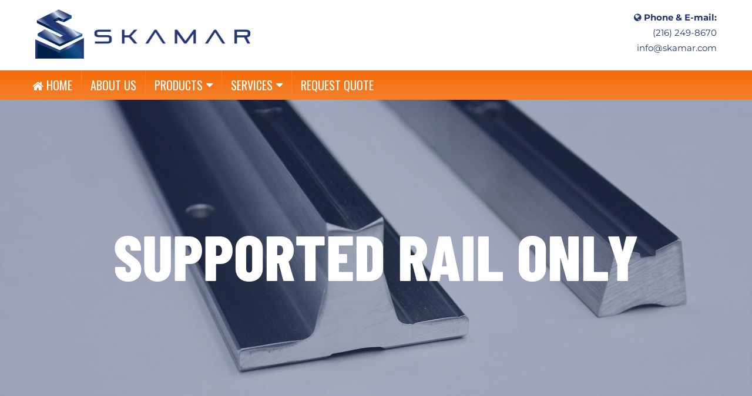

--- FILE ---
content_type: text/html; charset=utf-8
request_url: https://www.google.com/recaptcha/api2/anchor?ar=1&k=6Lfr28sUAAAAAJNcjsyXQQBA2rIdrkojPCJr_Rgl&co=aHR0cHM6Ly9za2FtYXIuY29tOjQ0Mw..&hl=en&v=PoyoqOPhxBO7pBk68S4YbpHZ&size=invisible&anchor-ms=20000&execute-ms=30000&cb=h4q0njbxsqqq
body_size: 48555
content:
<!DOCTYPE HTML><html dir="ltr" lang="en"><head><meta http-equiv="Content-Type" content="text/html; charset=UTF-8">
<meta http-equiv="X-UA-Compatible" content="IE=edge">
<title>reCAPTCHA</title>
<style type="text/css">
/* cyrillic-ext */
@font-face {
  font-family: 'Roboto';
  font-style: normal;
  font-weight: 400;
  font-stretch: 100%;
  src: url(//fonts.gstatic.com/s/roboto/v48/KFO7CnqEu92Fr1ME7kSn66aGLdTylUAMa3GUBHMdazTgWw.woff2) format('woff2');
  unicode-range: U+0460-052F, U+1C80-1C8A, U+20B4, U+2DE0-2DFF, U+A640-A69F, U+FE2E-FE2F;
}
/* cyrillic */
@font-face {
  font-family: 'Roboto';
  font-style: normal;
  font-weight: 400;
  font-stretch: 100%;
  src: url(//fonts.gstatic.com/s/roboto/v48/KFO7CnqEu92Fr1ME7kSn66aGLdTylUAMa3iUBHMdazTgWw.woff2) format('woff2');
  unicode-range: U+0301, U+0400-045F, U+0490-0491, U+04B0-04B1, U+2116;
}
/* greek-ext */
@font-face {
  font-family: 'Roboto';
  font-style: normal;
  font-weight: 400;
  font-stretch: 100%;
  src: url(//fonts.gstatic.com/s/roboto/v48/KFO7CnqEu92Fr1ME7kSn66aGLdTylUAMa3CUBHMdazTgWw.woff2) format('woff2');
  unicode-range: U+1F00-1FFF;
}
/* greek */
@font-face {
  font-family: 'Roboto';
  font-style: normal;
  font-weight: 400;
  font-stretch: 100%;
  src: url(//fonts.gstatic.com/s/roboto/v48/KFO7CnqEu92Fr1ME7kSn66aGLdTylUAMa3-UBHMdazTgWw.woff2) format('woff2');
  unicode-range: U+0370-0377, U+037A-037F, U+0384-038A, U+038C, U+038E-03A1, U+03A3-03FF;
}
/* math */
@font-face {
  font-family: 'Roboto';
  font-style: normal;
  font-weight: 400;
  font-stretch: 100%;
  src: url(//fonts.gstatic.com/s/roboto/v48/KFO7CnqEu92Fr1ME7kSn66aGLdTylUAMawCUBHMdazTgWw.woff2) format('woff2');
  unicode-range: U+0302-0303, U+0305, U+0307-0308, U+0310, U+0312, U+0315, U+031A, U+0326-0327, U+032C, U+032F-0330, U+0332-0333, U+0338, U+033A, U+0346, U+034D, U+0391-03A1, U+03A3-03A9, U+03B1-03C9, U+03D1, U+03D5-03D6, U+03F0-03F1, U+03F4-03F5, U+2016-2017, U+2034-2038, U+203C, U+2040, U+2043, U+2047, U+2050, U+2057, U+205F, U+2070-2071, U+2074-208E, U+2090-209C, U+20D0-20DC, U+20E1, U+20E5-20EF, U+2100-2112, U+2114-2115, U+2117-2121, U+2123-214F, U+2190, U+2192, U+2194-21AE, U+21B0-21E5, U+21F1-21F2, U+21F4-2211, U+2213-2214, U+2216-22FF, U+2308-230B, U+2310, U+2319, U+231C-2321, U+2336-237A, U+237C, U+2395, U+239B-23B7, U+23D0, U+23DC-23E1, U+2474-2475, U+25AF, U+25B3, U+25B7, U+25BD, U+25C1, U+25CA, U+25CC, U+25FB, U+266D-266F, U+27C0-27FF, U+2900-2AFF, U+2B0E-2B11, U+2B30-2B4C, U+2BFE, U+3030, U+FF5B, U+FF5D, U+1D400-1D7FF, U+1EE00-1EEFF;
}
/* symbols */
@font-face {
  font-family: 'Roboto';
  font-style: normal;
  font-weight: 400;
  font-stretch: 100%;
  src: url(//fonts.gstatic.com/s/roboto/v48/KFO7CnqEu92Fr1ME7kSn66aGLdTylUAMaxKUBHMdazTgWw.woff2) format('woff2');
  unicode-range: U+0001-000C, U+000E-001F, U+007F-009F, U+20DD-20E0, U+20E2-20E4, U+2150-218F, U+2190, U+2192, U+2194-2199, U+21AF, U+21E6-21F0, U+21F3, U+2218-2219, U+2299, U+22C4-22C6, U+2300-243F, U+2440-244A, U+2460-24FF, U+25A0-27BF, U+2800-28FF, U+2921-2922, U+2981, U+29BF, U+29EB, U+2B00-2BFF, U+4DC0-4DFF, U+FFF9-FFFB, U+10140-1018E, U+10190-1019C, U+101A0, U+101D0-101FD, U+102E0-102FB, U+10E60-10E7E, U+1D2C0-1D2D3, U+1D2E0-1D37F, U+1F000-1F0FF, U+1F100-1F1AD, U+1F1E6-1F1FF, U+1F30D-1F30F, U+1F315, U+1F31C, U+1F31E, U+1F320-1F32C, U+1F336, U+1F378, U+1F37D, U+1F382, U+1F393-1F39F, U+1F3A7-1F3A8, U+1F3AC-1F3AF, U+1F3C2, U+1F3C4-1F3C6, U+1F3CA-1F3CE, U+1F3D4-1F3E0, U+1F3ED, U+1F3F1-1F3F3, U+1F3F5-1F3F7, U+1F408, U+1F415, U+1F41F, U+1F426, U+1F43F, U+1F441-1F442, U+1F444, U+1F446-1F449, U+1F44C-1F44E, U+1F453, U+1F46A, U+1F47D, U+1F4A3, U+1F4B0, U+1F4B3, U+1F4B9, U+1F4BB, U+1F4BF, U+1F4C8-1F4CB, U+1F4D6, U+1F4DA, U+1F4DF, U+1F4E3-1F4E6, U+1F4EA-1F4ED, U+1F4F7, U+1F4F9-1F4FB, U+1F4FD-1F4FE, U+1F503, U+1F507-1F50B, U+1F50D, U+1F512-1F513, U+1F53E-1F54A, U+1F54F-1F5FA, U+1F610, U+1F650-1F67F, U+1F687, U+1F68D, U+1F691, U+1F694, U+1F698, U+1F6AD, U+1F6B2, U+1F6B9-1F6BA, U+1F6BC, U+1F6C6-1F6CF, U+1F6D3-1F6D7, U+1F6E0-1F6EA, U+1F6F0-1F6F3, U+1F6F7-1F6FC, U+1F700-1F7FF, U+1F800-1F80B, U+1F810-1F847, U+1F850-1F859, U+1F860-1F887, U+1F890-1F8AD, U+1F8B0-1F8BB, U+1F8C0-1F8C1, U+1F900-1F90B, U+1F93B, U+1F946, U+1F984, U+1F996, U+1F9E9, U+1FA00-1FA6F, U+1FA70-1FA7C, U+1FA80-1FA89, U+1FA8F-1FAC6, U+1FACE-1FADC, U+1FADF-1FAE9, U+1FAF0-1FAF8, U+1FB00-1FBFF;
}
/* vietnamese */
@font-face {
  font-family: 'Roboto';
  font-style: normal;
  font-weight: 400;
  font-stretch: 100%;
  src: url(//fonts.gstatic.com/s/roboto/v48/KFO7CnqEu92Fr1ME7kSn66aGLdTylUAMa3OUBHMdazTgWw.woff2) format('woff2');
  unicode-range: U+0102-0103, U+0110-0111, U+0128-0129, U+0168-0169, U+01A0-01A1, U+01AF-01B0, U+0300-0301, U+0303-0304, U+0308-0309, U+0323, U+0329, U+1EA0-1EF9, U+20AB;
}
/* latin-ext */
@font-face {
  font-family: 'Roboto';
  font-style: normal;
  font-weight: 400;
  font-stretch: 100%;
  src: url(//fonts.gstatic.com/s/roboto/v48/KFO7CnqEu92Fr1ME7kSn66aGLdTylUAMa3KUBHMdazTgWw.woff2) format('woff2');
  unicode-range: U+0100-02BA, U+02BD-02C5, U+02C7-02CC, U+02CE-02D7, U+02DD-02FF, U+0304, U+0308, U+0329, U+1D00-1DBF, U+1E00-1E9F, U+1EF2-1EFF, U+2020, U+20A0-20AB, U+20AD-20C0, U+2113, U+2C60-2C7F, U+A720-A7FF;
}
/* latin */
@font-face {
  font-family: 'Roboto';
  font-style: normal;
  font-weight: 400;
  font-stretch: 100%;
  src: url(//fonts.gstatic.com/s/roboto/v48/KFO7CnqEu92Fr1ME7kSn66aGLdTylUAMa3yUBHMdazQ.woff2) format('woff2');
  unicode-range: U+0000-00FF, U+0131, U+0152-0153, U+02BB-02BC, U+02C6, U+02DA, U+02DC, U+0304, U+0308, U+0329, U+2000-206F, U+20AC, U+2122, U+2191, U+2193, U+2212, U+2215, U+FEFF, U+FFFD;
}
/* cyrillic-ext */
@font-face {
  font-family: 'Roboto';
  font-style: normal;
  font-weight: 500;
  font-stretch: 100%;
  src: url(//fonts.gstatic.com/s/roboto/v48/KFO7CnqEu92Fr1ME7kSn66aGLdTylUAMa3GUBHMdazTgWw.woff2) format('woff2');
  unicode-range: U+0460-052F, U+1C80-1C8A, U+20B4, U+2DE0-2DFF, U+A640-A69F, U+FE2E-FE2F;
}
/* cyrillic */
@font-face {
  font-family: 'Roboto';
  font-style: normal;
  font-weight: 500;
  font-stretch: 100%;
  src: url(//fonts.gstatic.com/s/roboto/v48/KFO7CnqEu92Fr1ME7kSn66aGLdTylUAMa3iUBHMdazTgWw.woff2) format('woff2');
  unicode-range: U+0301, U+0400-045F, U+0490-0491, U+04B0-04B1, U+2116;
}
/* greek-ext */
@font-face {
  font-family: 'Roboto';
  font-style: normal;
  font-weight: 500;
  font-stretch: 100%;
  src: url(//fonts.gstatic.com/s/roboto/v48/KFO7CnqEu92Fr1ME7kSn66aGLdTylUAMa3CUBHMdazTgWw.woff2) format('woff2');
  unicode-range: U+1F00-1FFF;
}
/* greek */
@font-face {
  font-family: 'Roboto';
  font-style: normal;
  font-weight: 500;
  font-stretch: 100%;
  src: url(//fonts.gstatic.com/s/roboto/v48/KFO7CnqEu92Fr1ME7kSn66aGLdTylUAMa3-UBHMdazTgWw.woff2) format('woff2');
  unicode-range: U+0370-0377, U+037A-037F, U+0384-038A, U+038C, U+038E-03A1, U+03A3-03FF;
}
/* math */
@font-face {
  font-family: 'Roboto';
  font-style: normal;
  font-weight: 500;
  font-stretch: 100%;
  src: url(//fonts.gstatic.com/s/roboto/v48/KFO7CnqEu92Fr1ME7kSn66aGLdTylUAMawCUBHMdazTgWw.woff2) format('woff2');
  unicode-range: U+0302-0303, U+0305, U+0307-0308, U+0310, U+0312, U+0315, U+031A, U+0326-0327, U+032C, U+032F-0330, U+0332-0333, U+0338, U+033A, U+0346, U+034D, U+0391-03A1, U+03A3-03A9, U+03B1-03C9, U+03D1, U+03D5-03D6, U+03F0-03F1, U+03F4-03F5, U+2016-2017, U+2034-2038, U+203C, U+2040, U+2043, U+2047, U+2050, U+2057, U+205F, U+2070-2071, U+2074-208E, U+2090-209C, U+20D0-20DC, U+20E1, U+20E5-20EF, U+2100-2112, U+2114-2115, U+2117-2121, U+2123-214F, U+2190, U+2192, U+2194-21AE, U+21B0-21E5, U+21F1-21F2, U+21F4-2211, U+2213-2214, U+2216-22FF, U+2308-230B, U+2310, U+2319, U+231C-2321, U+2336-237A, U+237C, U+2395, U+239B-23B7, U+23D0, U+23DC-23E1, U+2474-2475, U+25AF, U+25B3, U+25B7, U+25BD, U+25C1, U+25CA, U+25CC, U+25FB, U+266D-266F, U+27C0-27FF, U+2900-2AFF, U+2B0E-2B11, U+2B30-2B4C, U+2BFE, U+3030, U+FF5B, U+FF5D, U+1D400-1D7FF, U+1EE00-1EEFF;
}
/* symbols */
@font-face {
  font-family: 'Roboto';
  font-style: normal;
  font-weight: 500;
  font-stretch: 100%;
  src: url(//fonts.gstatic.com/s/roboto/v48/KFO7CnqEu92Fr1ME7kSn66aGLdTylUAMaxKUBHMdazTgWw.woff2) format('woff2');
  unicode-range: U+0001-000C, U+000E-001F, U+007F-009F, U+20DD-20E0, U+20E2-20E4, U+2150-218F, U+2190, U+2192, U+2194-2199, U+21AF, U+21E6-21F0, U+21F3, U+2218-2219, U+2299, U+22C4-22C6, U+2300-243F, U+2440-244A, U+2460-24FF, U+25A0-27BF, U+2800-28FF, U+2921-2922, U+2981, U+29BF, U+29EB, U+2B00-2BFF, U+4DC0-4DFF, U+FFF9-FFFB, U+10140-1018E, U+10190-1019C, U+101A0, U+101D0-101FD, U+102E0-102FB, U+10E60-10E7E, U+1D2C0-1D2D3, U+1D2E0-1D37F, U+1F000-1F0FF, U+1F100-1F1AD, U+1F1E6-1F1FF, U+1F30D-1F30F, U+1F315, U+1F31C, U+1F31E, U+1F320-1F32C, U+1F336, U+1F378, U+1F37D, U+1F382, U+1F393-1F39F, U+1F3A7-1F3A8, U+1F3AC-1F3AF, U+1F3C2, U+1F3C4-1F3C6, U+1F3CA-1F3CE, U+1F3D4-1F3E0, U+1F3ED, U+1F3F1-1F3F3, U+1F3F5-1F3F7, U+1F408, U+1F415, U+1F41F, U+1F426, U+1F43F, U+1F441-1F442, U+1F444, U+1F446-1F449, U+1F44C-1F44E, U+1F453, U+1F46A, U+1F47D, U+1F4A3, U+1F4B0, U+1F4B3, U+1F4B9, U+1F4BB, U+1F4BF, U+1F4C8-1F4CB, U+1F4D6, U+1F4DA, U+1F4DF, U+1F4E3-1F4E6, U+1F4EA-1F4ED, U+1F4F7, U+1F4F9-1F4FB, U+1F4FD-1F4FE, U+1F503, U+1F507-1F50B, U+1F50D, U+1F512-1F513, U+1F53E-1F54A, U+1F54F-1F5FA, U+1F610, U+1F650-1F67F, U+1F687, U+1F68D, U+1F691, U+1F694, U+1F698, U+1F6AD, U+1F6B2, U+1F6B9-1F6BA, U+1F6BC, U+1F6C6-1F6CF, U+1F6D3-1F6D7, U+1F6E0-1F6EA, U+1F6F0-1F6F3, U+1F6F7-1F6FC, U+1F700-1F7FF, U+1F800-1F80B, U+1F810-1F847, U+1F850-1F859, U+1F860-1F887, U+1F890-1F8AD, U+1F8B0-1F8BB, U+1F8C0-1F8C1, U+1F900-1F90B, U+1F93B, U+1F946, U+1F984, U+1F996, U+1F9E9, U+1FA00-1FA6F, U+1FA70-1FA7C, U+1FA80-1FA89, U+1FA8F-1FAC6, U+1FACE-1FADC, U+1FADF-1FAE9, U+1FAF0-1FAF8, U+1FB00-1FBFF;
}
/* vietnamese */
@font-face {
  font-family: 'Roboto';
  font-style: normal;
  font-weight: 500;
  font-stretch: 100%;
  src: url(//fonts.gstatic.com/s/roboto/v48/KFO7CnqEu92Fr1ME7kSn66aGLdTylUAMa3OUBHMdazTgWw.woff2) format('woff2');
  unicode-range: U+0102-0103, U+0110-0111, U+0128-0129, U+0168-0169, U+01A0-01A1, U+01AF-01B0, U+0300-0301, U+0303-0304, U+0308-0309, U+0323, U+0329, U+1EA0-1EF9, U+20AB;
}
/* latin-ext */
@font-face {
  font-family: 'Roboto';
  font-style: normal;
  font-weight: 500;
  font-stretch: 100%;
  src: url(//fonts.gstatic.com/s/roboto/v48/KFO7CnqEu92Fr1ME7kSn66aGLdTylUAMa3KUBHMdazTgWw.woff2) format('woff2');
  unicode-range: U+0100-02BA, U+02BD-02C5, U+02C7-02CC, U+02CE-02D7, U+02DD-02FF, U+0304, U+0308, U+0329, U+1D00-1DBF, U+1E00-1E9F, U+1EF2-1EFF, U+2020, U+20A0-20AB, U+20AD-20C0, U+2113, U+2C60-2C7F, U+A720-A7FF;
}
/* latin */
@font-face {
  font-family: 'Roboto';
  font-style: normal;
  font-weight: 500;
  font-stretch: 100%;
  src: url(//fonts.gstatic.com/s/roboto/v48/KFO7CnqEu92Fr1ME7kSn66aGLdTylUAMa3yUBHMdazQ.woff2) format('woff2');
  unicode-range: U+0000-00FF, U+0131, U+0152-0153, U+02BB-02BC, U+02C6, U+02DA, U+02DC, U+0304, U+0308, U+0329, U+2000-206F, U+20AC, U+2122, U+2191, U+2193, U+2212, U+2215, U+FEFF, U+FFFD;
}
/* cyrillic-ext */
@font-face {
  font-family: 'Roboto';
  font-style: normal;
  font-weight: 900;
  font-stretch: 100%;
  src: url(//fonts.gstatic.com/s/roboto/v48/KFO7CnqEu92Fr1ME7kSn66aGLdTylUAMa3GUBHMdazTgWw.woff2) format('woff2');
  unicode-range: U+0460-052F, U+1C80-1C8A, U+20B4, U+2DE0-2DFF, U+A640-A69F, U+FE2E-FE2F;
}
/* cyrillic */
@font-face {
  font-family: 'Roboto';
  font-style: normal;
  font-weight: 900;
  font-stretch: 100%;
  src: url(//fonts.gstatic.com/s/roboto/v48/KFO7CnqEu92Fr1ME7kSn66aGLdTylUAMa3iUBHMdazTgWw.woff2) format('woff2');
  unicode-range: U+0301, U+0400-045F, U+0490-0491, U+04B0-04B1, U+2116;
}
/* greek-ext */
@font-face {
  font-family: 'Roboto';
  font-style: normal;
  font-weight: 900;
  font-stretch: 100%;
  src: url(//fonts.gstatic.com/s/roboto/v48/KFO7CnqEu92Fr1ME7kSn66aGLdTylUAMa3CUBHMdazTgWw.woff2) format('woff2');
  unicode-range: U+1F00-1FFF;
}
/* greek */
@font-face {
  font-family: 'Roboto';
  font-style: normal;
  font-weight: 900;
  font-stretch: 100%;
  src: url(//fonts.gstatic.com/s/roboto/v48/KFO7CnqEu92Fr1ME7kSn66aGLdTylUAMa3-UBHMdazTgWw.woff2) format('woff2');
  unicode-range: U+0370-0377, U+037A-037F, U+0384-038A, U+038C, U+038E-03A1, U+03A3-03FF;
}
/* math */
@font-face {
  font-family: 'Roboto';
  font-style: normal;
  font-weight: 900;
  font-stretch: 100%;
  src: url(//fonts.gstatic.com/s/roboto/v48/KFO7CnqEu92Fr1ME7kSn66aGLdTylUAMawCUBHMdazTgWw.woff2) format('woff2');
  unicode-range: U+0302-0303, U+0305, U+0307-0308, U+0310, U+0312, U+0315, U+031A, U+0326-0327, U+032C, U+032F-0330, U+0332-0333, U+0338, U+033A, U+0346, U+034D, U+0391-03A1, U+03A3-03A9, U+03B1-03C9, U+03D1, U+03D5-03D6, U+03F0-03F1, U+03F4-03F5, U+2016-2017, U+2034-2038, U+203C, U+2040, U+2043, U+2047, U+2050, U+2057, U+205F, U+2070-2071, U+2074-208E, U+2090-209C, U+20D0-20DC, U+20E1, U+20E5-20EF, U+2100-2112, U+2114-2115, U+2117-2121, U+2123-214F, U+2190, U+2192, U+2194-21AE, U+21B0-21E5, U+21F1-21F2, U+21F4-2211, U+2213-2214, U+2216-22FF, U+2308-230B, U+2310, U+2319, U+231C-2321, U+2336-237A, U+237C, U+2395, U+239B-23B7, U+23D0, U+23DC-23E1, U+2474-2475, U+25AF, U+25B3, U+25B7, U+25BD, U+25C1, U+25CA, U+25CC, U+25FB, U+266D-266F, U+27C0-27FF, U+2900-2AFF, U+2B0E-2B11, U+2B30-2B4C, U+2BFE, U+3030, U+FF5B, U+FF5D, U+1D400-1D7FF, U+1EE00-1EEFF;
}
/* symbols */
@font-face {
  font-family: 'Roboto';
  font-style: normal;
  font-weight: 900;
  font-stretch: 100%;
  src: url(//fonts.gstatic.com/s/roboto/v48/KFO7CnqEu92Fr1ME7kSn66aGLdTylUAMaxKUBHMdazTgWw.woff2) format('woff2');
  unicode-range: U+0001-000C, U+000E-001F, U+007F-009F, U+20DD-20E0, U+20E2-20E4, U+2150-218F, U+2190, U+2192, U+2194-2199, U+21AF, U+21E6-21F0, U+21F3, U+2218-2219, U+2299, U+22C4-22C6, U+2300-243F, U+2440-244A, U+2460-24FF, U+25A0-27BF, U+2800-28FF, U+2921-2922, U+2981, U+29BF, U+29EB, U+2B00-2BFF, U+4DC0-4DFF, U+FFF9-FFFB, U+10140-1018E, U+10190-1019C, U+101A0, U+101D0-101FD, U+102E0-102FB, U+10E60-10E7E, U+1D2C0-1D2D3, U+1D2E0-1D37F, U+1F000-1F0FF, U+1F100-1F1AD, U+1F1E6-1F1FF, U+1F30D-1F30F, U+1F315, U+1F31C, U+1F31E, U+1F320-1F32C, U+1F336, U+1F378, U+1F37D, U+1F382, U+1F393-1F39F, U+1F3A7-1F3A8, U+1F3AC-1F3AF, U+1F3C2, U+1F3C4-1F3C6, U+1F3CA-1F3CE, U+1F3D4-1F3E0, U+1F3ED, U+1F3F1-1F3F3, U+1F3F5-1F3F7, U+1F408, U+1F415, U+1F41F, U+1F426, U+1F43F, U+1F441-1F442, U+1F444, U+1F446-1F449, U+1F44C-1F44E, U+1F453, U+1F46A, U+1F47D, U+1F4A3, U+1F4B0, U+1F4B3, U+1F4B9, U+1F4BB, U+1F4BF, U+1F4C8-1F4CB, U+1F4D6, U+1F4DA, U+1F4DF, U+1F4E3-1F4E6, U+1F4EA-1F4ED, U+1F4F7, U+1F4F9-1F4FB, U+1F4FD-1F4FE, U+1F503, U+1F507-1F50B, U+1F50D, U+1F512-1F513, U+1F53E-1F54A, U+1F54F-1F5FA, U+1F610, U+1F650-1F67F, U+1F687, U+1F68D, U+1F691, U+1F694, U+1F698, U+1F6AD, U+1F6B2, U+1F6B9-1F6BA, U+1F6BC, U+1F6C6-1F6CF, U+1F6D3-1F6D7, U+1F6E0-1F6EA, U+1F6F0-1F6F3, U+1F6F7-1F6FC, U+1F700-1F7FF, U+1F800-1F80B, U+1F810-1F847, U+1F850-1F859, U+1F860-1F887, U+1F890-1F8AD, U+1F8B0-1F8BB, U+1F8C0-1F8C1, U+1F900-1F90B, U+1F93B, U+1F946, U+1F984, U+1F996, U+1F9E9, U+1FA00-1FA6F, U+1FA70-1FA7C, U+1FA80-1FA89, U+1FA8F-1FAC6, U+1FACE-1FADC, U+1FADF-1FAE9, U+1FAF0-1FAF8, U+1FB00-1FBFF;
}
/* vietnamese */
@font-face {
  font-family: 'Roboto';
  font-style: normal;
  font-weight: 900;
  font-stretch: 100%;
  src: url(//fonts.gstatic.com/s/roboto/v48/KFO7CnqEu92Fr1ME7kSn66aGLdTylUAMa3OUBHMdazTgWw.woff2) format('woff2');
  unicode-range: U+0102-0103, U+0110-0111, U+0128-0129, U+0168-0169, U+01A0-01A1, U+01AF-01B0, U+0300-0301, U+0303-0304, U+0308-0309, U+0323, U+0329, U+1EA0-1EF9, U+20AB;
}
/* latin-ext */
@font-face {
  font-family: 'Roboto';
  font-style: normal;
  font-weight: 900;
  font-stretch: 100%;
  src: url(//fonts.gstatic.com/s/roboto/v48/KFO7CnqEu92Fr1ME7kSn66aGLdTylUAMa3KUBHMdazTgWw.woff2) format('woff2');
  unicode-range: U+0100-02BA, U+02BD-02C5, U+02C7-02CC, U+02CE-02D7, U+02DD-02FF, U+0304, U+0308, U+0329, U+1D00-1DBF, U+1E00-1E9F, U+1EF2-1EFF, U+2020, U+20A0-20AB, U+20AD-20C0, U+2113, U+2C60-2C7F, U+A720-A7FF;
}
/* latin */
@font-face {
  font-family: 'Roboto';
  font-style: normal;
  font-weight: 900;
  font-stretch: 100%;
  src: url(//fonts.gstatic.com/s/roboto/v48/KFO7CnqEu92Fr1ME7kSn66aGLdTylUAMa3yUBHMdazQ.woff2) format('woff2');
  unicode-range: U+0000-00FF, U+0131, U+0152-0153, U+02BB-02BC, U+02C6, U+02DA, U+02DC, U+0304, U+0308, U+0329, U+2000-206F, U+20AC, U+2122, U+2191, U+2193, U+2212, U+2215, U+FEFF, U+FFFD;
}

</style>
<link rel="stylesheet" type="text/css" href="https://www.gstatic.com/recaptcha/releases/PoyoqOPhxBO7pBk68S4YbpHZ/styles__ltr.css">
<script nonce="YVGYoVlR-roY2mBh06Zufw" type="text/javascript">window['__recaptcha_api'] = 'https://www.google.com/recaptcha/api2/';</script>
<script type="text/javascript" src="https://www.gstatic.com/recaptcha/releases/PoyoqOPhxBO7pBk68S4YbpHZ/recaptcha__en.js" nonce="YVGYoVlR-roY2mBh06Zufw">
      
    </script></head>
<body><div id="rc-anchor-alert" class="rc-anchor-alert"></div>
<input type="hidden" id="recaptcha-token" value="[base64]">
<script type="text/javascript" nonce="YVGYoVlR-roY2mBh06Zufw">
      recaptcha.anchor.Main.init("[\x22ainput\x22,[\x22bgdata\x22,\x22\x22,\[base64]/[base64]/[base64]/ZyhXLGgpOnEoW04sMjEsbF0sVywwKSxoKSxmYWxzZSxmYWxzZSl9Y2F0Y2goayl7RygzNTgsVyk/[base64]/[base64]/[base64]/[base64]/[base64]/[base64]/[base64]/bmV3IEJbT10oRFswXSk6dz09Mj9uZXcgQltPXShEWzBdLERbMV0pOnc9PTM/bmV3IEJbT10oRFswXSxEWzFdLERbMl0pOnc9PTQ/[base64]/[base64]/[base64]/[base64]/[base64]\\u003d\x22,\[base64]\\u003d\\u003d\x22,\[base64]/DtSLDo8K/woddEBXDtjVxwoFWIsOmw6sNwo95PX/DnMOFAsOPwopTbT8Pw5bCpsODMRDCksOew7/[base64]/CvjgvwqrCggvCjMKdw5bDtcOGGMO5w5bDtsKqcRwqMcKMw6bDp01Ww7XDvE3DkMK/NFDDi3lTWWkmw5vCu2/CpMKnwpDDrWBvwoErw4VpwqcGSF/DgCrDkcKMw4/Di8KVXsKqYUx4bjvDvsKNESTDi0sDwrzCvm5Cw6w3B1RpZDVcwpvCjsKULzgMwonCgkZEw44Pwq3CtMODdRPDkcKuwpPCvFTDjRVhw4nCjMKTLcK5wonCncOtw7pCwpJaA8OZBcK8F8OVwovCosKHw6HDiW7CtS7DvMOITsKkw77Ci8K/TsOswoYPXjLCuz/[base64]/CrR/Cm18mw6jDghbDkzN6wprChiQQw7ZZXn0Tw7MRw7tZJnvDhRnCtcKzw7LCtEDCjsK6O8OkKlJhNMKxIcOQwrfDriXCrsO6A8KFDBTCnMK9wqnDgMKaXTjCpMOfUsOIwpVTwq7DmsOtwqLCu8OrZA7CjGHCg8Kmw4oTwqzCocKsIQQGEUN+wqjClXp2H3/CrXNRwrnDl8Klw7sDA8O4w7pbw5BOwoIxVgbCtsKFwohpecOWwoUHecKcwoF/wo/CkAxOA8Kowp/Cl8Orw5xQwpnDsBvDjUo4JTsVfXPDgcKLw4BZbHURw6/CgMOCw5XCs1PCscOKaFsXwo7DsEoDP8KawpLDlcOLb8OIWcOawpnDiQFQHkHDvS7Dm8OlwpDDr3fCucOjBh/CtsKuw54UaSjCj0vDrx7DtBDCigcRw4LDgE9KaBc1bcKTcwETWwvCuMK0bUAUTsKcHsOOwqQBw55edMKaT1ocwoXCmMKDH0nDvcK/LsKww4MLwrY2YQhxwqTCnznDmD9Jw5hTw5gNMMKuwp53cjfCssKySmkYw4DDnsK+w5XDoMOAworDkU/[base64]/DkhTDg3TDtARyRHvDqn1YdBpbEsKCZTfDucKJwrjDpsKUwq9Kw58Xw6PDnE3Dgkl7aMKvGkkreCPClsOlTzPDkcOQwpXDjDBBB3XCssKzwrFiIMKewpItw6AiAsOGOBcpHsKSw686QVU/wrgqSsKwwokAwrUmPsOUT0nDssOpw4hCw6jCqsOiVcKpwqpsFMKGb2jCpE7DlmzDmEBZw7ZYbxl3ZTrDhDo7PMO6wp1Pw4LCisOSwqrDhkUbMcKJWcOgQWNFBcO0wpxswq3CrjpDwrAqwpUfwqbCgll9fhtQM8OQwp/DkxrCk8KAwo7CrgTCh1vDrG8ywr/DqT5zwoDDohAvVMOZGGY/MMKYe8KAKDPDmcKvPMOwwpLDrMKkMzhdwop9SS9cw5N3w4bCpcOuw7PDggrDoMKcw5Z6ZsO0dm/[base64]/[base64]/CrMKRwrPDgMK8wq1RHsKywok9woDDhzxaSkEBKMOXwozDpMOkwq7CsMOsDVUuflVFL8OZwrt0w6lIwojDncORwpzChW5uw7pFwpLDkcOYw6HDlMKFAjkuwosyNxY5w6DCrh84wr9ew5vCgsKqwr4QYFIQLMK9w7djwphLTy9sJcOcwq8oOQolZA/CoDLDjBodw4/CikDCuMK1J39aeMKfwo3DoAnChSokIRrDrsOwwr08wqVYGcKjw5vCksKlw7DDv8OKwpzCmcK4PMOxwrPCmi/CiMKSwqEFUMKSP3VWw7zCkcO/w7vCtwzDjEFRw73DtH0ww5Rvw7rClcOMHy/CuMOVw79fwprChGAcUxLCjXLDtsKpwqvCiMK6FcKUwqtFMsO5w4bCgsOZbxPClXPCsGdVwpLCgwPCu8K8JjRAP0nCiMO/QsKgVgHCh2rCjMOywoFbwovCkFDDszd3wrLDuEHCkG3Cn8O7UMKRwr3DpVcMBWDDhXUsJsONZ8KUZFgoXVbDslYWcVnClyErw7Rtwq3ChMO0bMOqwpjCrsO1wq/[base64]/DsBrDncOcXMOsW0QKw6HDr8K3w684G8Oiwp1YB8Okw41KBsKDw4lYT8KuZS45woJEw4bCusKDwozCnMOqasOZwp/CmH51wqbCkWjCnMOPJsKyLsOHw49KI8KWP8Kgw7MFZ8Oow7TDl8KlXkomw5RPD8OOwpUdw5N/wqvDih/Cn1DCgsKQwqTCtMKwwprCnzvCi8Kow6zCl8OLS8OnVUYhJkJFH3TDqGILw4vCoVzCpsOpXC0ibMKrfjTDpj/CtVfDqcOXFMKlcgTDjsK6azHCiMORecOXY0HDtHrDrDzCswhAd8OkwrBmw5nDhcKEwoHDmH3Ck2BQMTlVKE5aD8KsGQUlw4/DsMOIBiEBH8O9HyRgwoXDtMOEwrdFw6/DvXDDmAPCg8KvNnvDjHIJLm11BUkuwo4Ww53Ds3fDuMO7w6zDu3MPw73CkB41wq3CtyNlfSfCpk/Dl8Kbw5cUw6LCm8Ohw4HDgMKbwrN3WjMIIcKPCGUyw4vCr8O5CsOSAsOwPcKww7PCiQENAcOmV8OYwqpOw4TDsCzDi1PDu8Kqwp7CgzBuZMKxTGFgLl/Cj8Olwqcgw6/CuMKVOEnCkwEVA8O1w78Dw6wTwoQ5wpXCoMKBMl7Cu8K2w6nCkl3Ct8O6YsOswokzw6HDonvDq8KwBMK/GV5DKsOBw5TDtn4TR8KgbcKWwrxUH8KpAQ4SI8OVfsOow5bDuhNdN0kgwqzDhsKhTU/CrsKsw5/DvB7Cm1DDjwjCq3g/w5rCl8KMw5fCsAwyTjBJw4laO8K9wrwHw67DiW/DkVDCvn5xDC/CncKCw4vDs8ONfzPDll7CinnDgQzCqcKwBMKMF8O9w4xiIcKZwopQUcKwwqQfR8Opw5BMQnp1Xk/CmsOdSjDCpCnDt2jDsh/DlFJwNMKka1cYw5vDvMO2w4d+wpx6K8OWTh7DkibCssKKw7h+RFrDsMODwrwkMcOQwojDqsOkV8OLwpLCrCQcwrzDsG9uDMO0wq/CmcO0I8K3IsORw5QuR8KYw7h/ecOkwqHDqR3ChMKMAQbCucKRcMOAMcOFw7rDusONPBzDrcK4wofDssOdL8KPwrvDkMKfw6RRw41lBQsxw619YAEeXT/DgFHDnsOYNcKBdsO+wpFIHMOnJcONw4wEw7LDj8Kzw5XDiVHDi8K9fMO3RylQOjrDkcOkQ8OSw4XDucKYwrBaw4jDpA4CDmPCiwgjGH8KEgoUw6gETsOLwpdCUwTChivCiMOawpN0w6FJIMKLaFfDiycESMKcRjtjw5LClsOuaMKtWGZ4w7Z5EzXCp8OVYgjCnRsRw6/[base64]/Dp8O0ICbDpcOEwonCisKVwq3DtxAFTm8Ow4tdwrnDicKjwpMTSMOBwoDDsFt1wpzDiWrDuCTDi8KUw5Ytwq0gY29twplGHMKNwrJoYWXCgjzCikZ+w4dtwplFLxfDvxLCpsOOwrxiLcKHwrfCgMOvLD8pw4Q9Szc/wowxOMKnw5ZDwq1Dwp8CUsKjCsKgwrlgVjZSBG/[base64]/[base64]/w5vDtUcJw6vDvAbCuXdWwrUQNcKMGxLCg8KxwprDrsKsY8KDWsKDEXUww6k7wrsJC8KQw5jDj3LDgTVZK8KWO8K8wqnDqsKlwoTCv8OHwrzCsMKdUcOzPBwtNsKwNUrDjsOvw7RKSW0SSF/[base64]/anrDn3sVw5vDn3MSRMKZaMKZTh/ClcO+KMK5dMKmwp1ew7jCn1vCsMKjCMKjJ8OPwr09IsOIw6hGwoTDp8OvaksIasK8w4tJT8K5MkzDgcOmw6ZXYcOKw4zCtB7CrjQ7wooqwrVXRcKfVMKgIwrDlnhbKsKpwr3DgsOCw57DpsKHwoTDsW/[base64]/Dgjxcw6DCr2bCrndqwoA5F2PDiMOHwpo2wqTCshdpBMK2B8KIBMKaTA1DGcKLW8Osw7FEVSjDjlbClcKqY11sOEVqwogZAcKww4F4w4zCoVVCw4rDsgDDpsOIw5fDpF7DsFfDhzFHwrbDlQItQsKNA1/CrTzDrcK3w641DS1/w4sMLsOicsKUD0UKLSnCnXjCnMKcJ8OjNMOnVUrCi8K6TcOcaGbCu1fCgcKZbcKJw6DCsiYJRgAQwpzDlMK9w5PDqcOPw7vCmMK5fS5Zw47DpTrDo8O/[base64]/ChcO0w5tjKMK6I8KgYsOIwoQCw6xGw70Gw7PCkR1Iw7DCvcKow6AGBMKTLAHClMKSV3zCh1vDlsOTwqfDrC8cwrHCtMOzd8ObO8O0wo91RVs9w5nDk8OswpQ1MlbDkMKjwr/Cm3ofw6TDr8K5dGjDsMKdIzDCr8OxGj/Cq0szwrTCtTjDpTdUwqVLZsK5N2VRwoPCicOUw5/[base64]/[base64]/Cs8OuFi1ewqDDoCV1w4caw691woMpCCwpwocmwppvUCVKfFbDgnfDjsOhdj02woQEXVXCmXEleMKmNMOuw5LCiCzCv8KawoDCqsORX8OeaxXCnQ1hw5/Djm3CocOewoU5wq/DosOsJFjCrA0awqLCsitceE7DpMK7wqwqw7vDtiJFGsK1w6xkwo/DtcO4wrzCqVopw43Ci8KcwrpvwrZyG8O/wrXCi8KDOcKCCMKQw73CpcK8w44Ew4PCucKnwoxBIMKWOsO3CcOswqnCskDCncKMMQzDmgzCllYvw5/CisK2KMKkwpMbwqhpD3Idw4tFFMKdw5MKHmgpwrw1wrnDi3XCvMKQGkcbw5fCswReJsO2wpHDt8OZwrvCmX3DrsKdST1FwrPDm2V8PMOyw556wovDrMO2w7M/w5BBwrPDsmhBYmjCssOsOFVCw7vCucOtKQojw63CuVLCiF0YDBTDrFckIUnCuC/Cp2RjJlHDisK/w4TCnxXCvWYTXMKmw60RI8OhwqMfw7XCpcOYFi9TwqvCrV3Cig/DimjDjCUBZ8OoHMODwp4fw4DDmjB2wqnCn8KXw5LCqA/DvQRCBEnCqMOaw6dbDVt9UMKfw6LDumbDkwxRIh7Dk8KOw5/ChsOzGsOXw6XCvx8xw5JoYGJ9OyrCk8K1XcOZwr1pw5DCtCHDp1LDkUJYU8KOak0CTQN5e8ODOsKgw5PCoSXCn8K1w45BwpPDoAHDuMOuc8OEK8O1LnpicWULw6U8c3zCrsK6DGg8w5PDrnJZXsOecVPDux3DqmcmesOsMTTDl8OLwpbDgHE6wqXDuiB/[base64]/CmMKjw59Rw5zCo8OTccKxFsKrwogRwp0/w5J7CG/DhcKXYcOUw4tLw6h0w4VnCyxDw5Qaw5tACcO3AFMdwr7Dl8O7wq/CosKRMl/DqC/DpHzDhHvCgcOWM8O8I1LDjMOuL8Ocw6lSE33DiH7DgETCsC4Zw7PCqi8fw6jCocK+wpcHwpRjFwDDpsKyw4MxP30Cc8KWwr7Dk8KBIMOmHcKzwoUxOMOOw63Dl8KpCTlKw4nCrhB8cxdewr/CkcOTCsOAdxTCuVpnwoBVYkDCosK4w7tIdSJhTsOowpg9Q8KJIMKkwqFzw7x5eDfCihB3w5/CmMKzOz0Dw6gVw7I7RsK1wqDCtknCksKdf8K/wrXDtRFkLUTDr8O0wo7DumfDjV9gwotMGGvCnMOjwpE9ZsKrPcOkJVVAwpDDq14twr9HYFzCjsOZWzAXw6hxw47DpMKEw6oCw63CpMOca8O/[base64]/DpcOUKsKlw5LCtcKQw4wqKsOrGxROwrwBGcK7w4Nuw6FfIMKfw5J1woUfwoTCjMK7WSbDnTLCuMOTw7nClUN9BcOZwq/DlygNS2nDmGxOwrQyFcORw5ZCWnjDpsKMTlYawph7dcO9w6XDksKbI8KhScK0w6XDkMO9US9zwp4kTMKoccOQwpbDnVXCjcOGw5vDqysKecKfFgrCmR5KwqNrblFUwrTCuV9Ew7DCpMO6w68/QsKPwoDDj8KiOsOmwprDi8KFwofCgzrCrX9LX2nCssKlEENewpXDi8KswptWw47Dr8OIwpTCqUlzU2Mjwro0wp7Dnkcow5Fiw7QIw7jDrcOFUsKbasOKwpzCqcKAwq3CiXpsw5rCpcO/fC4tGcKFDjrDmivCoTfChcKqfsO1w5nCh8OSD1fCuMKJw5QnZcK7w7HDjn3CqMK1CDLDt1nCkQ3DnmvDlMOcw5R7w63DphrDiEMFwpgqw7RzC8KoVsOOwqFywot8wpPDjVXDqTA0wrjDoQ3DiA/DtzFfwo/CrMKQw5dxbinCpzjCmcOGw7gdw5vDrMKSworCgX/Cr8OWwrPDr8Ovw7Q2DxDCsi/[base64]/FA8JwqnDocKEDxJqw4Jzw4dxwpLCjFnDocONEX/CgcOKw5tmwq4xw6Q6w4fCsAJHIsKzRcKYw710w4Q4CcO5QTYmDXvCkwbDhsO9wpXDgCxww77CuCDDncK3LmXCocO7NsOTw4oYR2/CtGETblDDqMKDScO4wqwDwrlxAyh4w5HCksOZKsKswph8wqnChMK4dMOODzoKwoYkdsKVwoDCrBHDqMOMfMOGd1TCvXkhccONwrU4w5HDocOaNXhKB3hlwoIlwpEoO8Ouw7EjwqvCl0lRw4PDi0hvwo/[base64]/DrMKHEnvDp8O0wqbDlBTDj18rwq3CrDIpwpbDvwLDucOGw5NmwqHDi8OGw6tLwp0Nwrxkw6k5dcK/CsOWIWLDt8K7OQMJIsKrwpcHwrDCllvCjQBuwr/CoMOswohDKMKPElbDjcObDMOaZw7Cq3/DucKQcjtsGRrDnMOZRXzCpcOUwrzDrAPCvRvDvcKOwrh3Mw8nIMO+XGNww6Igw7xNVMK/w79MXE7DssOYw43DncKHf8OXwqVERx7CoUnCm8KuaMOYw7jDu8KOwpnCu8KkwpvDtWwvwr4dZUfCs0dSdkHDnCbCiMKKw6/DgUoPwp1ew5Nfwpg+b8KpY8OLOwXDoMKvw7FOCCR6RsOIJgYNasK8wqEYRsOeJ8OZd8KbMCHDiHo2H8KXw65awpvCjsOpwrPDm8OJEgMIwpIaJMOJwoPCqMKaFcK5XcOVw4I6wppuwq3DngbCusKILHBGV3nDoUbCt1MuLVR+QUHDoD/[base64]/CqsKiw7vCvMOXecOfwpgqwr3DmMK5HwfCk8KzdMKjdDhQS8ORBG/CoTY1w6jDrwDCkHzDsgnDmSHDvGpOwr/Drj7Dh8OmJxs5NcKZwrYew785woXDoUQjwrF/csKDXxfDqsKLLcKtH3rCiDLDpDgvJC8DLsOpGMOiwoc1w65cNcOlwrXCj0M6PErDl8K7woFHDMOcGmLDlsOtwprDkcKiw6FAwpNRblV+IHLCvAPCvmDDoTPCosKvfcObdcO2Cm/Dr8OnSDrDqnVwXnPDjMKMFsOUw4YXYAwaFcOqZcK5woIMeMKnwq/DlGQlPivCkhsIwoo4wqrDkHPDkgUXw6w0wrXDinzCjcO6EsOZwqPCiTB+wozDvk1AQsKjdB0rw7NSwoU5w5BFw683asOvFcO0VMOMPsONMcOFw5jDlmbClm3CpcOdwq/DnMKMT0TDiy0DwpHCicO5wrbCjsKmFTVww595wrTDpRR5AMODw4DCvh8IwrJ/w6YpRcOmwo7DgF8MaWVAG8KGDsO6woQ5GMOccnfDgsKWGsOQCMOEw6wdEcOWP8Kcw6xxZyTClQ/ChhVLw4tCfQnDqsKbfcODwp8rbsODX8K8CQXCv8OXfMKhw4XCqcKbDnkTwrNswqnDkkVawrTDtiNIwrfCr8K6Alt+J2AfEMOkT1XCkjk6VypJRAnCl3HDqMOhH1E0w7NbGcOSAcKRXsOww5J8wrHDvEZUPx/[base64]/Dizk8w49uIQnCh8K+N3wSXMKNWTHCjcKOa8OLwobDv8KmSC/[base64]/Cr3FaF8OqwoUOeC/[base64]/[base64]/[base64]/CqMO1wqfDiUjDtMOGw6PDu3PCiBzDuQXCl8OaUWrCnwfDgsOAwq/[base64]/RcKUw6/Dh1F5dWzClh9DQ2ZyCH3DuyfDjCPCoD/CkcKxLcOLScKLM8KkAMOyUz8dPQdhY8K4CF85w5zCkMKvQMOZwqI0w59iw5nDoMOJwpk2wozDjE3CsMOTcMKTwrZ/DgwwGRnCpi4MKQHDg0LCmX4MwqM9w5jCqmtLdcOVFsO7fsOlw6fDmGwiHVbCjcOrwoIzw7InwpvCo8KcwoRHWX11JMKzK8OVwrlQwpodwo0sE8OxwrxWw4tHwo8sw4TDrcOrC8OdWytGw6PCscKqO8O0JzbCh8Ozw6TDoMKUwqMoV8K/w4jDvTvDosKZw7nDosOaecOWwqHDr8OuNsK7wpXDmsKgecOAwoExI8Kuwp/DksOye8OzI8ONKhXDr2Ugw5haw63CicKmB8KUw5/[base64]/Cg2XDscOEw59Aw4MowqPDtMKSw4s5OSsqfMKBwo0tw6/CoVADwqYYXsO+w7UtwooUPMOSf8Kfw5rDg8K4b8KtwooQw6DDmcKDJAsnbsKvagrCicO0wptPwpxJwpswwqjDv8OnV8Kiw7LCm8KvwpERbUTDj8Kjw6rCicKpHmpsw7PDs8OuC3jDv8O/wobDusK6w7XCisOqw51Pw4bCi8KJfsOxYcOcKR7DllHCkcO7fC7CvsOQwqrCsMOaBX41DVY4w69jwrxDw6BzwrBsV1bCqGnCjSbDhTtwXsO7NXsOwqkww4DDmCrCo8OewpZKdMKjQQLDlTTCmMK4cQ/CmEvCl0YXV8OfBU8mAg/DtMOTw4c8wpUdb8Ouw4PCuG/Dq8OKw6YQw7rCglLDoEokbDXDlUg6YsO+LcKgJcKVQsKxEMKAQnTDucO7N8Kyw67DusKECsKVw6REAHvChEvDr3jDj8Ocw5tMcXzChAbDn3pow4oGw4dNw64CTElqw6oqOcOjwopEwq5/QlTDjsOSwqzDnMO5w7xBVjjDpE8TRMO/GcO/w4lSw6nCt8KAJsKCw7nDu0HCohHCgGvDp0PDjMK9VyTDrRY0NiXCq8K0wqbDucK0wrDDg8Ohwq/DtiJtPAhOwo3DlzdgWnQEIXo5QcOQwp3CixoBwq7DgCpKw4dyYsKoNMKowoHCusO/QCfDocK+JVIWwrXDlMOIQw0+w5x3KMO+w47DqMOhwqVow5xRw4rDhMKPNMOqeHsyLMK3wo0Rw7bDqsKtRMOUw6TDrnzDhMOoRMKYQ8Onw7pXw5zClgZ+w5TDuMO0w7vDtEPCkMOHYMKbKk9wYBYdd0Blw7FmIMKoOMOFwpPCg8OZw6/[base64]/DpXrDlGvDrSvCsMOYwo/[base64]/[base64]/[base64]/[base64]/DiAzDusKIw4l/SlzCgVM0b1rCqsKJen9Tw73CtsKrQU9ub8KWfXDDucKubnzCsMKNw616CkUEFsOAE8KeF1NDKV7DuFDCvTk2w6/Cl8KBwotoRRnCmXhcCMKLw6bCujzCrVLDnsKAbMKOwpMCEsKLJWpYw7pfXcO2ByY5wrvDr2lteCJdwqzDqEw8w58zwqcOJ34uZsO4w6Nhw6hEaMKAw6I3N8KVJMKdOBfDoMOafihMw6TCpsOsfgReHjPDs8O2w4hOIwkWw6k6wqnDhsKgVcO/w5M7w5PDkmjDicKpwr7DvMOxRsOfRcO9w4TDtMKeSMK/WcOywqTDmTXDuWbCqBJwGTXDq8O9wrrDkS7CqMOWw5FXw5HCkWQ4w7bDglEXI8KzUGzDl2PCjBPCjx/DjsK/wq0CQsK3RcOlEsK3H8OBwoPCtMK5w7low7FLw6pIUF/DhkzCnMKje8ODw5skw6DDoRTDo8KbBnMREcOVccKcJnHCosOnGD4dGsOYwptcPEfDgQdRwqBHfcK0Gikiw4HDnwzDuMOZwr1AKcO7wpPDimk8w4tzasOfF0HCrQTDuQINURbDqcOWw5/DlGMxS1BNJsKBwrJ2wq5swqXCtUkbJFzCvw/DhcONXHPDpcOFwoAGw65UwrAQwo9gdMK7bnJGT8OiwqzCkE8Uw6XDo8K3w6Iza8OTC8KUw5wpwq/Dkw3CvcKPwoDCmcO0wq4mw7rCssKhNBFtw5HChcKVw50yTcOhcCYTw5wsbGjDhcOOw6V1Z8OJfA9Qw7/ChlNseW1+I8KJwrnDoXlLw6MqX8K1C8OTwqjDrkjCpC/Cg8OCdMOpQTbCvMOrwp7CqlYHwrVTw69CCcKmwoA1SxnCoRQHVCFuc8KEwqLDtDxqVWoawqTCscOQDcOawprCvHTDl0LCicOnwo0DZ2RiwrA9EMO/bMOHw7rDjwUtf8K0w4B5K8O7w7LDqxnDhS7CjQU3LsO2w4UMw45RwpZQYQXCq8ORTV8FSsKRFko7wrkDOF/Co8KLwq89R8ODw4M5wqjDocKcw5UywrnCiyDCjMOTwpdpw5XDmMK8wpZdwrENdcK8GMOEPhBUwp3Dv8OPw5zDg17DnhINwrXDi20cFMOEBk8Uw5UnwrFHChPDiEJyw5dxwrLCocKSwp7CqldpMsKzw7fCqsK/FsO4O8OBw4wTwqTCgMO7Y8OvOMOoM8OHaxzCtAtow4vDu8Kgw5rDpjvCjcOSw4pDKyPDjF1xw4V/RlTChznCusOIRgMrTsKKNMKFwqHDq0Flw5HDgjfDoCLDmcOZwoIcflfCrcOpWhB2wooPwqExw4PClMK8UBhOw7zCosKaw5w3Y1vCjcORw77ClVhtw6HDksO0Akd3UcK5B8Opw6LDkC/ClMOuwrTCgcOmNcOwbcK6CMO0w6fCqHbDpW4FworCrERTeTxzw7oIR3U7woDCj1LDu8KIVMOfU8OwdsONwrXCv8KLSMOXwqzCisO8Z8OTw7DDssOBASTDiA/DhXfClAx4UFYCwoDDr3DCo8Ojw7/Cr8OtwqFhOsOQwr9NOQ1ywrFcw5tWwofDuVsxwofCkx1UGMKgw47Cp8KZdXfDkMO9LsOfP8KiMzQbVWjCssKafMKuwqJfw4vCugQUwqQ/w5/Ct8KOTCdmRjEYwpPDowbCpUHCiFPChsO4IsKjwqjDgHTDicKCZBnDmRZSwowjA8KAw6/Dg8ObI8O7wqTCq8KHGybCs3/[base64]/fcOjwrUNw6Rhwq1HwqLCp1gVTxXDg1DCqcOsR8O8wopYwrTCu8Oyw43DicKLUkRkWy7DmmEnwonDn357BcO/[base64]/DjMOjwp/CuSvDrXMBwo/ClQcrw5wVRB/CoMOEw4bDpEHCnzbCh8KRwplJw4Qaw7IRwp46woXDlRwZFMOtQsOOw7/DuAdbw6RzwrEFNsO7wpbCoDPCvcOGHcKgTcKqwobCik/[base64]/w6fDjUjClm1zw5FzFsKYe2vDosOBa8OtDBDDmQ8Dw7/[base64]/DtQFhNcKbP8KVwrvDh1bCog5AXzfDiCYbw6Bgw7ZnwrTDtG/DlMOaEhTDjsKBw7RXQ8KFwrTDvjXCq8Kywp0jw7JyYcKuH8KNN8KSdcKXIcKieFTDqxXCmMOBw4vCujjCtxxiw6MvBAHDtcKJwqvCosOcNxXCnQbDrMKew47Du11RVcKswrdfw7PDnwLDjMOWwq8yw6lsRWfDiU47b2LCmcOnEsOCMsK0wp/[base64]/W8KKwqzDqVx5BiAqw5nCvjU0UAnClT89wqnCoxkpA8KhYcKSwp/DnBNywosuw6rCocKmwoTDpxsnwp5Zw4E9woTDtThdw5U9LTEVwpAUOcOVw6rDhXETw7keGMOZwoHCqsOGwqHCmF5FYHsDFiDCjcKXIiDDkjFYesOaB8Kbwpd2w7DDiMOoCGdMX8KmV8OLS8Ozw6cLwr/[base64]/[base64]/Dlg7ChCQwM1osfcOkwrbCsxwdXsODw6VQwqDDpsOuw7FBwqNZLcO2QcOwCy7Ct8KCw50oOcOXw4VXwoPCpxLDj8KvKQ3CtlYLVQvCvMOsecK1w54Zw4vDjsOdw6/CmsKrHsOlwr9Xw6nDpRbCqsOSwq/CiMKbwq9Pwp9Tf1NEwo82NMOGPMO9w6EZwojCo8OIw4ALBTnCr8Okw5LCjCbDkcKiXcO3w4rDi8Oww4HDtcK0w5bDrgoDYWU3HsO9QR7DuCLCvloKUHwdVsOBw7XCisOkIMKWwq5sPcKxC8O+wqVywr5SacOUw5ZTwovCgAQ/ASMbwr/Drm3DucKzIlPCpMK3wrcwwpnCtF7DmD0lw5AnDsKIwpwDwqMkMkXDjcKtw5ULwqbDsSvCrilyBVPDjsK7IQQww5o8wolQMjLDgA/CucK1wqQAwqrDo0IbwrMgwolCOHHCjsKEwp4jwq89wqJvw7tJw79xwrMeTAEGwoDCuwjDsMKCwoTDpnQhG8Kzw4/Dp8KpFVAqTm/CrsKVOQvDkcO4McOrwpLCuQ5wIMK1wr4EC8Omw5h6asKNB8KAcG1xwpjDgcOTwoPCsHkpwoxKwrnCkRvDssKlZFl0w7ZRw7kULD/[base64]/Cl8Kywq9VMcOcOwRQwq8Lw7Evwr3DjQ4XQsOMw4vDm8K4wrPDpcK6HcKLNMOaXMKgVcK8PsKtwozCjcOldMOcPF4wwrDDtcKmOsKiGsOgGRzCsx7CkcK/w4nDlsOtGXFPw4rDnsKCwr91wozDmsOQw47ClcOEOmnDgRbCrGHDiAHCpcKCKzPDmVcjTcO/wpotL8KWSMOZw7kQw67Dq1PCkDYow7bCncO4wpUMVMKUCSgCB8OqGUDCmBDDjsO6RhIZcsKhGCEcwolXYEnDuwoLPlzClMOgwo4aZkzCrVLCh2bDggY6w7Rfw6fChcOfwrTClsKxw5XDh2XCucK7K1TCr8OfM8KZwrZ+SMKJZsOqw7s3w609Jy/[base64]/Diw3Dp0Zbw6h3NMOcecKrw4XCphbCnUwZK8KqwotdXsKiw5bDtsKUw71sM09Qwr7CqsOEPT1YRmLCvxRFMMOjYcKtN1Z2w6TDvzPDssKoaMK0a8KCJsKTaMKpKMO1wpN6wpRpAhLDk0E7PnjCiAHDoQ0DwqUwC2pPdTkiFzHCs8KPRMOpA8OPw7rCpHzCvQTDq8KZwo/DrWsXw5fCr8OLwpMjO8KBb8OEwpTCvjzCtR3Dmj8oWcKqcmbDghFtAMKLw7cBwqt1ZsKseGgDw5fDnRlsZB4/w67DiMOJCz7DlcOJw5nDjMORw4YOC0VDwr/Co8K9woBdIcKIwr3DusKUL8Kjw5rClMKQwpbCmFgbIcK6wpR/w7lDFsK+wpvCu8KuNCDCt8OBTT/CrsKWBBbCq8KywqrCsFTCogHCisORwpAZw7nCmcOLdGzDgSnDrGXCmcO2wovDqzvDlHAgw4Qyc8OGc8O8wrjDtRrDqBjDuifDlQ1pGVoLwoQbwoXCm1oGQMOtHMKDw4tITgwMwqwoUUfCmArDo8OWwrnDl8OMwpZXwod4w5UMQ8OlwrZ0wp7CrcK/woENwq7CusOEa8OpQsK+MMK1aiZ4wp87w6E9H8KBwp08fibDhcKfMsKgOhHDmsODw4/DjizCvcOrw6BIwpRnwocsw6XDoDN/DcO6VGV2XcKOwqdJQj0JwrDCm0zCijhOw4/[base64]/wqQ2T8OdwrYgw6PCm8O9wqxaS3xLNMKgw7lgwqjDl8KzQcK4acO4w5bCrMK/PFQkwrPDpsKTdMKkacO5wrXCpsOIwplkd31jVcOQXkh2I35ww63CtMKxK25TYCB6A8KZw49Iw7lzwoUDwqYbw4XCj2wMFsOzwrULe8O/[base64]/Dt8K1KEbDs8KFbX7DsxHDqsOlJSPDjgfDiMO5wqlqccOKJEphwr1vwpLCn8Ksw4hAWAlywqPCvcKIM8KVw43CicO9w49+w7Y/IB8DDEXDgMOgW1zDncORwqLCm3zCrTnCtsKrBcKjw6xfwozCh3lrYC4jw5rCliPCgsKCw6zCik4swrkAw5JbdsOSwojCr8OFN8Kmw44jw5tUw7Y3a3FrNCnCmH7DpWjDmMKmBcKJOXUow75za8OraS8Gw5PDmcKAG1/CrcKSREZVZ8OBd8O+bVHCsj49w65UH1PDoRUIL0rCrsOoE8Ocw5rDk3oyw4cgw5MPw7vDjS0CwqLDmsOkw7BxwqzDhsKyw5UXe8OswoXCoT8/JsKSH8OkGzkhwqF5VRTChsK+SMKpwqAOY8KHBnLDl0jDssKLwrbCkcKjwqFMI8KrDsO7wo7Dr8K/w4Jgw4fDgxnCl8Kkwr0OTT9BFk4Iwq/CicKPccKQHsKBZjrDmArDtcKqw6ILw4gkE8OsCDB5wrvDl8KJGXVsTw/Cs8KGPnPDkWRlQ8OQQcKmez5+wpzDocOBwp/DnBs6A8OGw5XCiMK+w7Esw6k3w7kqwr/[base64]/wpQAw6fDqcOIw73Dp1PDjcKswq/CpcKswpMFQcKQGHTDjcKHXMKvB8Oyw7HDojJlw5BWw5kITcKaTTvDucKTwrLDoVDCvsO2wo/CpcOqQzp6w4rDuMK7wq3Dj3x1w6kAdcKYwrBwB8OFwqcswogdBW8GYmHDixhze15Bw4Fbw6rDiMK9wovDgABiwpVXwqY2Mksawp/DksOzaMKLX8KsfMK1dXMBw5R4w5DDhWjDkj7CtWg/[base64]/[base64]/[base64]/D0HDu1s/w73Dh8KYw5Icf2zCuxNiw5/DuVs/CnjCpF84RcOAwrdFNMKFazJVwojCv8KGwqTCnsODw6HDji/DssOhwqvDj0fDv8KmwrTCo8Khw4RwLRTDgcKlw67Dk8KcCisYFEbDnMOHw7BHU8O6QsOuwql6csKjw7tIw4bCvcK9w7PDqsKZw5PCrXnDiAXCgwHDjMKofcONM8O0XsOew4rDhsKSHybCo1NHwqMiwrMVw6/ClsKGwqdzwqbCoHUuLGUpwqUTw5fDsgvCmFp8wqDDoiRNNEDDuntEwrbCnQbDm8ONb3B/[base64]/DtcO3w41+d8KdwpzDhzooQcKkXMKTwrvCosK5Og3Ci8K2JcKKw63DmgrCpRXDn8O3Exwywr/[base64]/DgMKgfcOPw6lhAMKiesK9wrgXPcKSwqB/fsKDw67CozkhDCPCgsOyRiRKw5d3w5nCqsKxJ8OIwr9Zw6nCiMKAKngLK8K3AsKiwqPCnUfCusKgw7rCp8OtFMO9woDDkMOzSXTCpcK6UMKQwroTUE40Q8KMwo9hBcO1w5DCiQTDrcONQlHDmS/DhcOJLMKsw5vDisK8wpY7wpQkwrAsw4wuw4bDjhN+wqzCmcO5Pzh0wpk7w55DwpYNwpAwFcKGw6DCnC9QHsKJJ8OVw5DDlcOPOQzDvVLCjcOHMMKtU3TCnMO/wrHDmsOeGnjDlwU6wropw6vCslpcwo4ceBnCkcKjP8OPwqLCpzIxwoABCzjCrCzCslAcGsOCcBbDijjCkVLDqsKhbMKuR0bDiMO6GCQNR8Kae1LCocKFRsO9McOYwoBuUy7DlsKpEcOKG8OBwqvDrMKMwp3Dv3bCoF0XFsOyeW/DmsK6wrcGwqDChMKBwqvClwYcw4o4wovCrwDDrzhNFQtJGcOow6rDvMORIcOSRcOYSsO4bANEBCU0GsKVwp0xHxDDqsKkwq3ChXomw6/CnVZRdMKxRyvCiMKVw4/DpsOBWAF7IcKJeHvCkS82w4PCkcKhAMO8w6vDhyjClBPDv2nDvBzCl8OWw73Dt8KOw58jw6TDp07DkcKiAg8sw40qw5PCocOhwqvClMKBwoBiw4XCrcKSAxXDoHrCs2tQKcOfZMKLMzNwHQjDtW9kw7IzwqLCqlAuwpVsw6U/I07DgMKzwpXChMOIVcOETMONLwXCs3LCuhXDvcKUDELCtcKgPQlWwpXCp2LCtsKBwr3Dgm/[base64]/DjcOCbMKkwobDg3hHRGTDgcKmw7fCtyHDuMOgX8OaD8O7aDLCrMOBwq7DicOXwoTDosO6NSrDqWxDwphzN8KnJMOBFx7CiDZ7fT4Uw6/CkWdECAdLVMOzCMKSwrtkwqwoW8OxOBHDshzDisKgTkzCgxNpAMOZwqXCrW7CpsK+w4llfDPCkMOzw4DDnloowrzDmg/DmsK3w7DCqnvCh37DrcOZw5l/O8KRFcOow608ZVTCgxQzNcOhw6krwrfCmSbDpUfDr8KMwoXDkWnDtMK8w7jCuMOSRnB9U8OfwpPCtMOueVnDlm/CicKYWX3Dq8KOVMO7wr/DqVzDkcOow4DCnQJiw64Gw77CqMOIwrHCsS97WzbCknbDocKtAsKoHBZPEFs1fsKYwr9PwqHCv1JSw6t3wpEQAWR/wqc1BzrDgWTDkxE+wpVJw4TDu8K8c8KtUCYKwoDDrsO5DTEnwr4AwqopfyLCqcKGw4MUcMKkwozDigwDLsO/w6PCpkAIwoExEsOFUyjChGLCnsKRwoVjwq7DscKvwp/CksOha2DDkcOJwoUhNsOGwpLDkn0rw4MNNRgBwrdfw67DmcKrazAhw5Ngw6rCn8KJGsKDw5RNw4w6C8KewqUjwrvDuhFDe0JRwoEdw6fDvsOkwqvCoz1nw7Zaw4TDp27DhcOHwoVAV8OOEwjCm1YMVF/DpMOJOsKRw488VzfCj10SbMOVwq3CkcOawqnCu8K8wrDCr8OrdRnCssKLQ8KZwqnCiytODsOdw6bCoMKlwqDCpV7CtsOwNjBSO8OeGcO7DSZkccK/Pz/Ck8O4FRY2wrgJI0ElwonCvcOEwp3DicKdRGxywpIuwqUkwoTDnS8cwpUBwrnCv8OoSsKywozCt1jChcO3Dh0MYcK/w5/CnCUbZy/DgVLDsidEwrrDusKeIDzDgB0XEMOHw73Dl0vDk8KBwqlHwqoYG253eE5Iwo3DnMKCwoxhQ3rCuifCjcOdwrPDv3DDrsOYD33Dh8KzJMOeUsKdwojDuhPCo8K8wpzCuULCn8KMw4/DmMOBwqlWw7UZOcO1ZHPDnMK5wobCgT/[base64]/wrtNXAcKw4vDrBsHw7x2w4gcVsKZN0B9wpwFKsOWw5ohMMKgwp7DhcKHwroYwoTDksO5G8KFwonDoMOIYsKVE8KLw5oMw4XDqj5TSw7ChAsGBBrDlMK/[base64]/[base64]/[base64]/YGFswrvCgXA\\u003d\x22],null,[\x22conf\x22,null,\x226Lfr28sUAAAAAJNcjsyXQQBA2rIdrkojPCJr_Rgl\x22,0,null,null,null,1,[21,125,63,73,95,87,41,43,42,83,102,105,109,121],[1017145,594],0,null,null,null,null,0,null,0,null,700,1,null,0,\[base64]/76lBhnEnQkZnOKMAhnM8xEZ\x22,0,0,null,null,1,null,0,0,null,null,null,0],\x22https://skamar.com:443\x22,null,[3,1,1],null,null,null,1,3600,[\x22https://www.google.com/intl/en/policies/privacy/\x22,\x22https://www.google.com/intl/en/policies/terms/\x22],\x22tbMvCRTeMSmRymGRH/ealZO7TIqloaJWv8Ywt9D4kEw\\u003d\x22,1,0,null,1,1769106465602,0,0,[139,47,89,209],null,[19,94],\x22RC-OMpDH111lxZKKQ\x22,null,null,null,null,null,\x220dAFcWeA6nSvDQtiL6NMxYBfwOKzbtVg07QlxFSbC3KDZaWjb2DqCWkeOKmYnfybRcC7wtsL8XbsJyi9QtgijDpwyV5VTbIkM7lQ\x22,1769189265604]");
    </script></body></html>